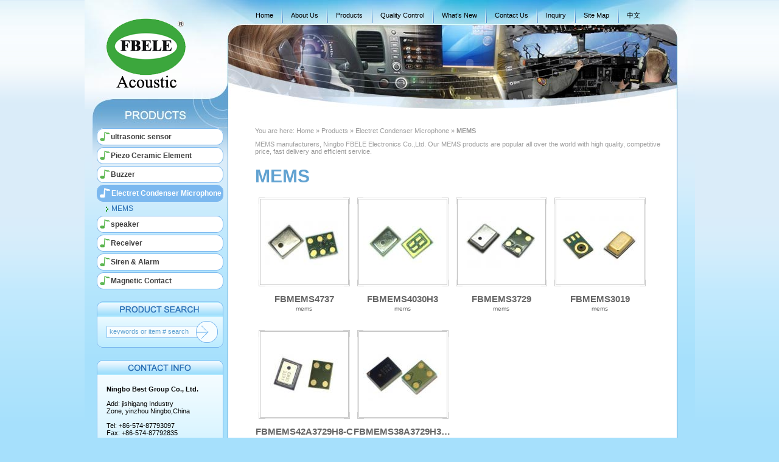

--- FILE ---
content_type: text/html
request_url: http://www.fbelebuzzer.com/MEMS.htm
body_size: 10620
content:

<!DOCTYPE html PUBLIC "-//W3C//DTD XHTML 1.0 Transitional//EN" "http://www.w3.org/TR/xhtml1/DTD/xhtml1-transitional.dtd">
<html xmlns="http://www.w3.org/1999/xhtml" xml:lang="en" lang="en">
<head>
<meta http-equiv="Content-Language" content="en" />
<meta http-equiv="Content-Type" content="text/html; charset=utf-8">
<title>MEMS - Ningbo FBELE Electronics Co.,Ltd.</title>
<meta name="description" content="MEMS manufacturers, Ningbo FBELE Electronics Co.,Ltd. Our MEMS products are popular all over the world with high quality, competitive price, fast delivery and efficient service.">
<meta name="keywords" content="MEMS">
<meta http-equiv="X-UA-Compatible" content="IE=EmulateIE7" />
<link href="/css.css" rel="stylesheet" type="text/css">
<!--[if lte IE 6]>
<link href="/images/exploder.css" rel="stylesheet" type="text/css">
<![endif]-->
</head>
<body oncontextmenu="self.event.returnValue=false">
<div id="container">
<div id="header"> <a href="/" title="Ningbo Best Group Co.,Ltd."><img src="images/logo.gif" id="logo" alt="FBELE"></a>
  <div id="nav"> <a href="/">Home</a> <span class="nline"></span> <a href="/about_us.htm">About Us</a> <span class="nline"></span> <a href="/Buzzer.htm">Products</a> <span class="nline"></span> <a href="/quality_control.htm">Quality Control</a> <span class="nline"></span> <a href="/new.htm">What’s New</a> <span class="nline"></span> <a href="/contact_us.htm">Contact Us</a> <span class="nline"></span> <a href="/inquiry.php">Inquiry</a> <span class="nline"></span> <a href="/sitemap.htm">Site Map</a> <span class="nline"></span> <a href="/cn/">&#20013;&#25991;</a> </div>
  <div id="flash">
    <object classid="clsid:d27cdb6e-ae6d-11cf-96b8-444553540000" codebase="http://fpdownload.macromedia.com/pub/shockwave/cabs/flash/swflash.cab#version=8,0,0,0" width="730" height="135" id="wave" align="middle">
      <param name="allowScriptAccess" value="sameDomain" />
      <param name="movie" value="/wave.swf" />
      <param name="quality" value="high" />
      <param name="wmode" value="transparent" />
      <param name="bgcolor" value="#003366" />
      <embed src="/wave.swf" quality="high" wmode="transparent" bgcolor="#003366" width="730" height="135" name="wave" align="middle" allowScriptAccess="sameDomain" type="application/x-shockwave-flash" pluginspage="http://www.macromedia.com/go/getflashplayer" />
    </object>
  </div>
</div>
  <div id="main">
    <div id="left">
      <ul class="topline">
                <li><a href="ultrasonic-sensor.htm" class="menu1">
          ultrasonic sensor          </a></li>
        <span style="display:none;">
                </span>
                <li><a href="Piezo-Ceramic-Element.htm" class="menu1">
          Piezo Ceramic Element          </a></li>
        <span style="display:none;">
                </span>
                <li><a href="Buzzer.htm" class="menu1">
          Buzzer          </a></li>
        <span style="display:none;">
                <li><a href="Piezo-Transducer.htm">
          Piezo Transducer          </a></li>
                <li><a href="Piezo-Buzzer.htm">
          Piezo Buzzer          </a></li>
                <li><a href="Magnetic-Transducer.htm">
          Magnetic Transducer          </a></li>
                <li><a href="Magnetic-Buzzer.htm">
          Magnetic Buzzer          </a></li>
                <li><a href="Mechanical-Buzzer.htm">
          Mechanical Buzzer          </a></li>
                <li><a href="Ultrasonic-Transducer.htm">
          Ultrasonic Transducer          </a></li>
                <li><a href="SMT-Buzzer.htm">
          SMT Buzzer          </a></li>
                </span>
                <li><a href="Electret-Condenser-Microphone.htm" class="curr">
          Electret Condenser Microphone          </a></li>
        <span style="display:block;">
                <li><a href="MEMS.htm" class='currs'>
          MEMS          </a></li>
                </span>
                <li><a href="speaker.htm" class="menu1">
          speaker          </a></li>
        <span style="display:none;">
                </span>
                <li><a href="Receiver.htm" class="menu1">
          Receiver          </a></li>
        <span style="display:none;">
                <li><a href="Double-Function-Receiver.htm">
          Double Function Receiver          </a></li>
                <li><a href="Telephone-Receiver.htm">
          Telephone Receiver          </a></li>
                <li><a href="Mobile-Receiver.htm">
          Mobile Receiver          </a></li>
                <li><a href="Cordless-Telephone-Receiver.htm">
          Cordless Telephone Receiver          </a></li>
                </span>
                <li><a href="Siren---Alarm.htm" class="menu1">
          Siren & Alarm          </a></li>
        <span style="display:none;">
                <li><a href="Piezo-Siren.htm">
          Piezo Siren          </a></li>
                <li><a href="Electronic-Siren.htm">
          Electronic Siren          </a></li>
                <li><a href="Horn-Speaker.htm">
          Horn Speaker          </a></li>
                </span>
                <li><a href="Magnetic-Contact.htm" class="menu1">
          Magnetic Contact          </a></li>
        <span style="display:none;">
                </span>
              </ul>
      			<ul class="sform">
				<form name="search" method="post" action="products.php">
				<input name="keys2" type="text" class="skey" value="keywords or item # search" onfocus="if(this.value=='keywords or item # search'){this.value=''};" onblur="if(this.value==''){this.value='keywords or item # search'};">
				<input name="s" type="image" src="images/spacer.gif" class="sbut" />
				</form>
			</ul>
			<ul class="contactinfo">
				<p>
					<strong>Ningbo Best Group Co., Ltd.<br />
<br />
</strong>Add: jishigang Industry Zone,&nbsp;yinzhou Ningbo,China<br />
<br />
Tel: +86-574-87793097<br />
Fax: +86-574-87792835<br />
URL: <a href="http://www.fbelebuzzer.com/">http://www.fbelebuzzer.com</a><br />
E-mail: <a href="mailto:sales@fbelebuzzer.com">sales@fbelebuzzer.com</a> <a href="msnim:chat?contact=zhou574@hotmail.com" class="msn">zhou574@hotmail.com</a> <a href="skype:zhou574?call" class="skype">zhou574</a><br />
				</p>
				<li></li>
			</ul>    </div>
    <div id="right">
      <ul class="pos">
        You are here: <a href="/">Home</a> &raquo; Products &raquo; Electret Condenser Microphone &raquo; <strong>MEMS</strong>
		<p style="margin:0px; padding:0px; padding-top:10px;" align="left">MEMS manufacturers, Ningbo FBELE Electronics Co.,Ltd. Our MEMS products are popular all over the world with high quality, competitive price, fast delivery and efficient service.</p>
      </ul>
      <h1>MEMS</h1>
      <ul class="productlist">
                <li> <a href="FBMEMS4737.htm" title="FBMEMS4737"> <span class="proPic" style="background:url('upfiles/1480405946_Fbelebuzzer_s.jpg') no-repeat center;"></span>
          FBMEMS4737          </a>
          mems        </li>
                <li> <a href="FBMEMS4030H3.htm" title="FBMEMS4030H3"> <span class="proPic" style="background:url('upfiles/1480405900_Fbelebuzzer_s.jpg') no-repeat center;"></span>
          FBMEMS4030H3          </a>
          mems        </li>
                <li> <a href="FBMEMS3729.htm" title="FBMEMS3729"> <span class="proPic" style="background:url('upfiles/1480405846_Fbelebuzzer_s.jpg') no-repeat center;"></span>
          FBMEMS3729          </a>
          mems        </li>
                <li> <a href="FBMEMS3019.htm" title="FBMEMS3019"> <span class="proPic" style="background:url('upfiles/1480405793_Fbelebuzzer_s.jpg') no-repeat center;"></span>
          FBMEMS3019          </a>
          mems        </li>
                <li> <a href="FBMEMS42A3729H8-C.htm" title="FBMEMS42A3729H8-C"> <span class="proPic" style="background:url('upfiles/1480405736_Fbelebuzzer_s.jpg') no-repeat center;"></span>
          FBMEMS42A3729H8-C          </a>
          mems        </li>
                <li> <a href="memsFBMEMS38A3729H3-C-1.htm" title="FBMEMS38A3729H3-C-1"> <span class="proPic" style="background:url('upfiles/1480405663_Fbelebuzzer_s.jpg') no-repeat center;"></span>
          FBMEMS38A3729H3-C-1          </a>
          mems        </li>
              </ul>
      <ul class="pagebar">
        &nbsp;<A HREF='MEMS.htm'><B>1</B></A>&nbsp;|&nbsp;&nbsp;<BR>Total <B>6</B> Items <B>1</B> pages /Current is Page <B>1</B>&nbsp;&nbsp;
      </ul>
    </div>
    <div id="right_bottom"></div>
  </div>
  <div id="footer">
  <!--<ul>
    
  </ul>-->
  <ul class="lang">
    <a href="http://www.fbelebuzzer.com"><img alt="" src="images/lang/lag1.jpg" />English</a> <a href="#"><img alt="" src="images/lang/lag2.jpg" />日本語</a> <a href="#"><img alt="" src="images/lang/lag3.jpg" />한국어</a> <a href="#"><img alt="" src="images/lang/lag4.jpg" />Русский</a> <a href="#"><img alt="" src="images/lang/lag5.jpg" />Deutsch</a> <a href="#"><img alt="" src="images/lang/lag6.jpg" />Fran&ccedil;ais</a> <a href="#"><img alt="" src="images/lang/lag7.jpg" />Espa&ntilde;ol</a> <a href="#"><img alt="" src="images/lang/lag8.jpg" />Italiano</a> <a href="#"><img alt="" src="images/lang/lag9.jpg" />Portugu&ecirc;s</a> <a href="#"><img alt="" src="images/lang/lag10.jpg" />T&uuml;rk&ccedil;e</a> <a href="#"><img alt="" src="images/lang/lag11.jpg" />العربية</a>  </ul>
  <ul class="rights" style="color:#333;">
    Copyright &copy; 2009 Ningbo Best Group Co.,Ltd. All Rights Reserved.<br />
    Products: <a href="http://www.fbelebuzzer.com/">buzzer</a>, 
<a href="http://www.fbelebuzzer.com/">piezo ceramic element</a>, 
<a href="http://www.fbelebuzzer.com/">magnetic buzzer</a>, 
<a href="http://www.fbelebuzzer.com/">piezo buzzer</a>, 
<a href="http://www.fbelebuzzer.com/">micro speaker</a>

<br /><small>Powered by <a href="http://www.speedinchina.com/" title="Web design in China" 
target="_blank">Speed network</a></small>
  </ul>
</div>
</div>
<!-- Start of StatCounter Code -->
<script type="text/javascript">
var sc_project=5070806; 
var sc_invisible=1; 
var sc_partition=58; 
var sc_click_stat=1; 
var sc_security="b21bb669"; 
</script>
<script type="text/javascript" src="http://www.statcounter.com/counter/counter.js"></script>
<noscript>
<div class="statcounter"><a title="wordpress stats plugin" href="http://www.statcounter.com/wordpress.org/" target="_blank"><img class="statcounter" src="http://c.statcounter.com/5070806/0/b21bb669/1/" alt="wordpress stats plugin" ></a></div>
</noscript>
<!-- End of StatCounter Code -->
</body>
</html>

--- FILE ---
content_type: text/css
request_url: http://www.fbelebuzzer.com/css.css
body_size: 17147
content:
/*--------------------------全--局-------------------------------*/
* {
	margin:0;
	padding:0;
	text-decoration:none;
}
body{
	margin:0;
	padding:0;
	color:#000000;
	font-size:12px;
	font-family:arial;
	background:#a6e0fc url("images/bg.gif") repeat-x left top;
}
a{
	text-decoration: none;
}
a:link {
	color: #000;
}
a:visited {
	color: #000;
}
a:hover {
	color: #2a6fb5;
	text-decoration: none;
}
a:active {
	color: #cc0000;
	text-decoration: none;
}
ul{
	list-style-type:none;
	list-style-position : outside;
	margin:0 0 0 0;
	padding:0 0 0 0;
	word-break:keep-all;
}
li{
	margin:0 0 0 0;
	padding:0 0 0 0;
	word-break:keep-all;
}
p{
	margin:0 0 0 0;
	padding:0 0 0 0;
	word-break:keep-all;
}
img{
	border:0;
}
input.text{
	font-family:arial;
	font-size:11px;
	width:250px;
}
select{
	font-family:arial;
	font-size:11px;
	width:250px;
}
textarea{
	font-family:arial;
	font-size:11px;
	width:400px;
	height:150px;
}



/*---------------------------------------------------------------*/
#container{
	width:1003px;
	margin:0 auto 0 auto;
}

/*------------------------ header ------------------------*/
#header{
	width:100%;
	height:179px;
	float:left;
	background:url("images/head_bg.jpg") no-repeat left top;
}
#header img#logo{
	float:left;
	margin:30px 0px 0px 35px;
}

#flag{
	height:31px;
	float:left;
}
.hids{
	display:none;
}

/*------------------------ flag ------------------------*/
#flag{
	width:459px;
	padding-right:18px;
	text-align:right;
	margin-top:24px;
}
#flag img{
	margin:0px 18px 0px 0px;
	padding-top:7px;
}

/*------------------------ nav ------------------------*/
#nav{
	width:735px;
	height:25px;
	float:right;
	color:#5a5a5a;
	font-size:11px;
	margin:13px auto 0px auto;
}
#nav a, #nav a:visited{
	color:#000;
	height:25px;
	padding:0px 13px;
	display:block;
	float:left;
	line-height:25px;
}
#nav a:hover{
	color:#2a6fb5;
}
#nav .nline{
	width:3px;
	height:25px;
	background:url("images/line.png") no-repeat left top;
	float:left;
}
/*------------------------ end nav ------------------------*/

/*------------------------ flash ------------------------*/
#flash{
	width:735px;
	height:125px;
	float:right;
}
/*------------------------ end flash ------------------------*/

/*------------------------ menu ------------------------*/
#menu{
	width:585px;
	float:left;
	margin-left:150px;
}
#menu a, #menu a:visited, #menu a.nav1, #menu a.nav1:visited{
	width:184px;
	float:left;
	color:#2a6fb5;
	font-weight:bold;
	line-height:23px;
	font-size:13px;
	text-transform:uppercase;
	text-align:center;
	margin:7px 0px 0px 6px;
	background:url("images/nav_bg.gif") no-repeat 0px 0px;
}
#menu a.nav1, #menu a.nav1:visited{
	width:125px;
	background:url("images/nav_bg.gif") no-repeat 0px -46px;
}
#menu a:hover{
	color:#fff;
	background:url("images/nav_bg.gif") no-repeat 0px -23px;
}
#menu a.nav1:hover{
	color:#fff;
	background:url("images/nav_bg.gif") no-repeat 0px -69px;
}

/*------------------------ main ------------------------*/
#main{
	width:990px;
	min-height:549px;
	_height:549px;
	float:left;
	padding:0px 0px 0px 13px;
	background:#a6e0fc url("images/main_bg.gif") repeat-x left top;
}


/*------------------------ left ------------------------*/
#left{
	width:222px;
	margin:0px 0px 0px 0px;
	/*
	min-height:549px;
	_height:549px;
	*/
	float:left;
	display:block;
	background:url("images/left_bg.gif") repeat-x left 32px;
}
#left ul.topline{
	width:222px;
	padding-top:32px;
	background:url("images/products.jpg") no-repeat left top;
}

/*------------------------ sform ------------------------*/
#left ul.sform{
	width:222px;
	height:76px;
	margin-top:20px;
	background:url("images/search_box.gif") no-repeat center top;
}
input.skey{
	width:138px;
	height:11px;
	float:left;
	color:#61a2d1;
	font-size:11px;
	font-family:arial;
	border:0px;
	margin:43px 0px 0px 28px;
	background:transparent;
	overflow:hidden;
}
input.sbut{
	width:37px;
	height:37px;
	float:left;
	margin:32px 0px 0px 5px;
}
/* end sform */

/*------------------------ contact info ------------------------*/
#left ul.contactinfo{
	width:208px;
	margin:20px auto 0px auto;
	padding-top:25px;
	background:url("images/contact_info.gif") no-repeat left top;
}
#left ul.contactinfo p{
	width:176px;
	min-height:209px;
	_height:209px;
	background:#bbecff url("images/contact_bg.gif") repeat-x center top;
	border-style:solid;
	border-width:0px 1px 0px 1px;
	border-color:#7bb8ef;
	padding:17px 15px 5px 15px;
	font-size:11px;
}
#left ul.contactinfo p a.msn{
	background:url("images/msn.gif") no-repeat left top;
	width:160px;
	height:23px;
	display:block;
	text-indent:30px;
	line-height:23px;
	margin-top:30px;
}
#left ul.contactinfo p a.skype{
	background:url("images/skype.gif") no-repeat left top;
	width:160px;
	height:20px;
	display:block;
	text-indent:30px;
	line-height:20px;
	margin-top:10px;
}
#left ul.contactinfo li{
	width:208px;
	height:11px;
	background:url("images/contact_bot.gif") no-repeat left top;
}
/* end contact info */

#left ul.botline{
	width:222px;
	height:5px;
}
#left li{
	width:222px;
	line-height:17px;
	display:block;
	margin-bottom:3px;
}
#left li a, #left li a.menu1{
	width:222px;
	display:block;
}
#left li a, #left li a:visited{
	background:url("images/arrow.gif") no-repeat 20px center;
	color:#000;
	font-size:12px;
	text-indent:31px;
}
#left li a.menu1{
	background:url("images/nav_bg.gif") no-repeat center top !important;
	color:#3e3e3e !important;
	font-size:12px;
	font-weight:bold;
	text-indent:30px;
	line-height:28px;
}
#left li a.menu1:hover, #left li a.curr{
	color:#fff !important;
	background:url("images/nav_bg.gif") no-repeat center -28px !important;
	line-height:28px;
	font-weight:bold;
}
#left li a:hover, #left li a.currs{
	color:#2a6fb5 !important;
	background:url("images/arrow.gif") no-repeat 20px center;
}

/*------------------------ right ------------------------*/
#right{
	width:694px;
	min-height:603px;
	_height:603px;
	float:left;
	margin:0px 0px 0px 0px;
	padding-left:45px;
	background:#fff url("images/right_bg.gif") repeat-y left top;
	display:block;
}
#right img.slogan{
	padding:30px 0px 0px 13px;
}
#right_bottom{
	background:url("images/right_bot.gif") no-repeat left top;
	width:739px;
	height:28px;
	float:right;
	padding-right:29px;
}
#right ul.abouthome{
	width:500px;
	float:left;
	display:block;
	padding:30px 0px 10px 0px;
}
#right ul.abouthome p a.learnmore{
	width:475px;
	height:17px;
	display:block;
	text-align:right;
}
#right ul.abouthome p a.homepro{
	width:500px;
	text-align:center;
	display:block;
}
#right ul.abouthome p a.homepro img{
	margin:20px auto 0px auto;
}
#right ul.abouthome p a, #right ul.abouthome p a:visited, #right ul.aboutus p a, #right ul.aboutus p a:visited, #right ul.aboutus td a, #right ul.aboutus td a:visited{
	color:#666;
	text-decoration:underline;
}
#right ul.abouthome p a:hover, #right ul.aboutus p a:hover, #right ul.aboutus td a:hover{
	color:#2a6fb5;
	text-decoration:none;
}
#right ul.productclass{
	padding-left:20px;
}
#right ul.pos{
	color:#9c9c9c;
	font-size:11px;
	padding:30px 0px 0px 0px;
}
#right ul.pos a, #right ul.pos a:visited{
	color:#9c9c9c;
}
#right ul.pos a:hover{
	color:#2a6fb5;
}
#right h1{
	color:#61a2d1;
	font-size:30px;
	line-height:70px;
	font-weight:bold;
}
#right ul.productclass li{
	width:333px;
	height:292px;
	float:left;
	display:block;
}
#right ul.productclass li img{
	display:block;
}
#right ul.productclass li h2 a{
	width:303px;
	height:46px;
	color:#24a158;
	border:#24a158 solid;
	border-width:2px 0px 0px 0px;
	font-size:15px;
	font-weight:bold;
	line-height:46px;
	text-indent:10px;
	display:block;
	background:#fff url("images/arrow.gif") no-repeat 290px center;
}
#right ul.productlist p, #right ul.abouthome p, #right ul.partners p, #right ul.sitemap p, #right ul.contactus p, #right ul.framecolors p{
	color:#363636;
	padding:0px 0px 10px 0px;
	border:#a7d5bb solid;
	border-width:0px 0px 0px 0px;
	font-size:13px;
	line-height:20px;
}

/*************************** productlist ************************/
#right ul.productlist{
	width:668px;
	float:left;
	display:block;
	padding:0px 0px 20px 0px;
}
#right ul.productlist li{
	float:left;
	width:162px;
	height:200px;
	text-align:center;
	overflow:hidden;
	color:#666;
	background:url("images/pro_bg.gif") no-repeat center top;
	margin:0 0px 18px 0;
	font-size:10px;
}
#right ul.productlist li p, #right ul.partners li p{
	width:287px;
	height:95px;
	float:left;
	padding:8px;
	color:#353535;
	border:0px;
	background:#fff;
	overflow:hidden;
	display:block;
	font-size:11px;
	line-height:18px;
}
#right ul.productlist li a, #right ul.productlist li a:visited{
	display:block;
	width:162px;
	height:177px;
	font-family:arial;
	font-size:15px;
	font-weight:bold;
	text-align:center;
	cursor:pointer;
	color:#666;
	white-space:nowrap;
	text-overflow:ellipsis;
	overflow:hidden;
}
#right ul.productlist li a:hover{
	width:162px;
	color:#61a2d1;
}
a .proPic, a:visited .proPic{
	width:124px;
	height:120px;
	display:block;
	overflow:hidden;
	padding:3px;
	margin:8px auto 20px auto;
	border:#fff 2px solid;
}
a:hover .proPic{border:#61a2d1 2px solid;}
/*************************** end productlist ************************/

#right ul.rightinfo{
	width:150px;
	float:right;
	padding-left:0px;
	margin-top:-20px;
	display:block;
}
#right ul.rightinfo li{
	width:129px;
	display:block;
	margin-bottom:20px;
}
#right ul.rightinfo li p{
	width:129px;
	display:block;
	font-size:11px;
	color:#666;
}
#right ul.rightinfo li p a{
	color:#3b3b3b;
	display:block;
	font-weight:bold;
	margin:0px 0px 10px 0px;
}
#right ul.rightinfo li p a.more{
	color:#24a158;
	display:block;
	font-weight:normal;
	margin:10px 0px 0px 0px;
}

#right ul.productdetail{
	width:690px;
	float:left;
	display:block;
	padding:20px 0px 20px 0px;
}
#right ul.productdetail li{
	width:660px;
	float:left;
	display:block;
	padding:20px 0px 0px 0px;
	overflow:hidden;
}
#right ul.productdetail li .detailbimg{
	width:380px;
	height:250px;
	margin-bottom:10px;
	display:block;
	overflow:hidden;
	float:left;
}
#right ul.productdetail li img{
	/*
	max-width:387px;
	_width:387px;
	float:left;
	display:block;
	*/
	padding:0px 20px 20px 0px;
}
#right ul.productdetail li .details{
	width:250px;
	float:left;
	display:block;
	font-weight:bold;
	padding-right:20px;
	text-align:left;
	overflow:hidden;
}
#right ul.productdetail li .details h1, #right ul.productdetail li .details h2, #right ul.productdetail li .details a.inquiry img{
	margin:20px 0px 0px 20px;
}
#right ul.productdetail li a.inquiry{
	margin-top:20px;
}
#right ul.productdetail li h3{
	width:660px;
	line-height:20px !important;
	overflow:hidden;
	background:url("images/bar_bg.gif") repeat-x center 8px;
	height:24px;
	padding-left:10px;
}
#right ul.productdetail li p{
	padding:5px 10px 0px 0px;
}
#right ul.productdetail li p td{
	font-size:11px;
	padding:1px;
}
#right ul.productdetail li h1{
	color:#24a158;
	font-size:22px;
	line-height:25px;
	margin:10px 0px 15px 0px;
}
#right ul.productdetail li h2{
	color:#363636;
	font-size:18px;
	line-height:30px;
}
#right ul.productdetail li h3{
	color:#363636;
	font-size:14px;
	line-height:30px;
	padding-top:10px;
}
#right ul.productdetail li p{
	line-height:18px;
	font-weight:normal;
}
#right ul.showroom{
	width:670px;
	height:420px;
	float:left;
	display:block;
	overflow:hidden;
	padding:0px 0px 20px 0px;
}
#right ul.showroom li.lileft{
	width:248px;
	height:415px;
	float:left;
	display:block;
}
#right ul.showroom li.lileft a{
	width:123px;
	float:left;
	display:block;
	color:#24a15a;
	font-size:14px;
	font-weight:bold;
	margin:0px 1px 3px 0px;
	text-align:center;
	line-height:22px;
}
#right ul.showroom li.lileft p.cimg{
	width:248px;
	height:330px;
	display:block;
	overflow:auto;
	scrollbar-face-color:#e4f8f0; 
	scrollbar-highlight-color:#fff; 
	scrollbar-shadow-color:#a7d5bb;
	scrollbar-3dlight-color:#f2fcf8; 
	scrollbar-arrow-color:#24a15a; 
	scrollbar-track-color:#fff; 
	scrollbar-darkshadow-color:#fff;
	margin-bottom:3px;
}
#right ul.showroom li.lileft p img{
	width:107px;
	height:28px;
	background:#fff;
	padding:0px 4px 9px 0px;
	float:left;
	cursor:pointer;
}
#right ul.showroom li.lileft p.selopt{
	width:212px;
	height:24px;
	display:block;
	overflow:hidden;
	background:#fff;
	padding:18px;
}
#right ul.showroom li.liright{
	width:414px;
	height:415px;
	float:left;
	display:block;
	margin-left:3px;
}
#right ul.showroom li.liright .bimg{
	width:414px;
	height:354px;
}
#right ul.showroom li.liright .simg{
	width:215px;
	height:56px;
	float:right;
	margin-top:3px;
}
#right ul.showroom li.liright p{
	width:175px;
	height:51px;
	float:left;
	display:block;
	background:#fff;
	padding:5px;
	line-height:15px;
}
ul.spacer{
	padding:15px;
	height:5px;
	float:left;
	display:block;
	overflow:hidden;
}
#right ul.partners, #right ul.news, #right ul.sitemap, #right ul.aboutus, #right ul.contactus, #right ul.certifications, #right ul.equipments, #right ul.framecolors{
	width:650px;
	float:left;
	display:block;
	padding:0px 0px 20px 0px;
	color:#363636;
	font-size:11px;
}
#right ul.partners li{
	width:650px;
	height:105px;
	margin:22px 0px 0px 0px;
	display:block;
	overflow:hidden;
	background:#fff;
}
#right ul.partners li p{
	width:470px;
	padding-top:15px;
}
#right ul.partners li a img{
	width:139px;
	height:105px;
	float:left;
	display:block;
	padding:0px 12px;
}

#right ul.sitemap p, #right ul.aboutus p, #right ul.aboutus td, #right ul.contactus p, #right ul.framecolors p{
	margin-bottom:20px;
	line-height:18px;
}
#right ul.sitemap li{
	list-style-type:disc;
	list-style-position:inside;
	word-break:keep-all;
}
#right ul.sitemap li a{
	width:650px;
	font-size:11px;
	line-height:20px;
}
#right ul.sitemap li ul li{
	text-indent:30px;
}
#right ul.sitemap li ul li ul li{
	text-indent:60px;
}
#right ul.sitemap li ul li ul li ul li{
	text-indent:90px;
}
#right ul.contactus li{
	width:160px;
	height:130px;
	display:block;
	float:left;
	margin:0px 10px 10px 0px;
	display:block;
	background:#fff;
}
#right ul.contactus li h3{
	font-size:15px;
	padding:10px;
	font-weight:bold;
}
#right ul.contactus li p{
	border:0px;
	padding:0px 10px 10px 10px;
}
#right ul.contactus img{
	border:#a5d7bd 1px solid;
}
#right ul.news li{
	width:650px;
	display:block;
}
#right ul.news li a{
	width:650px;
	display:block;
	background:url("images/arrow.gif") no-repeat left center;
	line-height:20px;
	text-indent:15px;
}
#right ul.news li a small{
	color:#999;
}
#right ul.news p{
	color:#363636;
	margin-top:15px;
	padding:15px 0px 0px 0px;
	border:#a7d5bb solid;
	border-width:1px 0px 0px 0px;
	font-size:11px;
	line-height:18px;
	width:650px;
	display:block;
	overflow:hidden;
}
#right ul.news h2{
	font-size:18px;
	line-height:50px
}
#right ul.news small{
	color:#999;
}
#right ul.news u a{
	width:650px;
	color:#24a15a;
	display:block;
	font-weight:bold;
	line-height:50px;
}
#right ul.certifications a{
	width:215px;
	height:300px;
	display:block;
	float:left;
	margin-top:10px;
}
#right ul.certifications a img{
	width:200px;
	height:274px;
	border:#a7d5bb 2px solid;
}
#right ul.equipments p.eleft{
	width:275px;
	float:left;
	display:block;
	line-height:20px;
}
#right ul.equipments img.eright{
	width:351px;
	float:right;
	margin-left:15px;
}
#right ul.equipments li{
	width:320px;
	height:300px;
	float:left;
	display:block;
	padding-top:20px;
}
#right ul.equipments li strong{
	display:block;
}
#right ul.equipments li p strong{
	color:#24a15a;
	display:block;
}
#right ul.equipments li img{
	width:48px;
	height:48px;
	display:block;
	float:left;
	padding:10px 0px 10px 0px;
}
#right ul.equipments li p{
	width:250px;
	height:48px;
	display:block;
	float:left;
	padding:10px 0px 10px 10px;
}
#right ul.framecolors{
	width:680px;
}
#right ul.framecolors li{
	width:55px;
	height:80px;
	display:block;
	float:left;
	text-align:center;
}
#right ul.framecolors li img{
	width:38px;
	height:38px;
	border:#949492 2px solid;
}



/*------------------------ footer ------------------------*/
#footer{
	width:100%;
	height:40px;
	float:left;
	color:#595959;
	font-size:10px;
	line-height:20px;
	text-align:center;
	margin:20px 0px 20px 0px;
}
#footer ul{
	float:left;
	text-align:center;
	width:100%;
}
#footer ul.lang, #footer ul.rights{
	width:100%;
	display:block;
	height:30px;
	}
#footer ul.rights{
	padding:10px 0px;
}
#footer ul.lang{
	width:600px;
	margin:10px auto 0px 0px;
	padding-left:210px;
}
#footer ul.lang a{
	display:block;
	float:left;
	text-align:center;
	padding:0px 5px 0px 5px;
}
#footer ul.lang a img{
	display:block;
	padding:0px 10px;
}
/*------------------------ pagebar ------------------------*/
#right ul.pagebar{
	width:668px;
	float:left;
	display:block;
	clear:both;
	padding:10px 0px 20px 0px;
	color:#666;
	line-height:20px; 
	height:auto;
	text-align:right;
	}
#right ul.pagebar a{ 
color:#666;
}
#right ul.pagebar a,.pagebar .now-page{ padding:1px 5px; margin:0 2px; text-align:center; font-weight:bold; font-family:Arial, Courier, "Courier New", Tahoma, Verdana; border:1px solid #848484; text-decoration:none; }
#right ul.now-page {border:1px solid #CD2427; background:#CD2427; color:#ddd; }
#right ul.pagebar a:hover{border:1px solid #2a6fb5; color:#2a6fb5; text-decoration:none;}